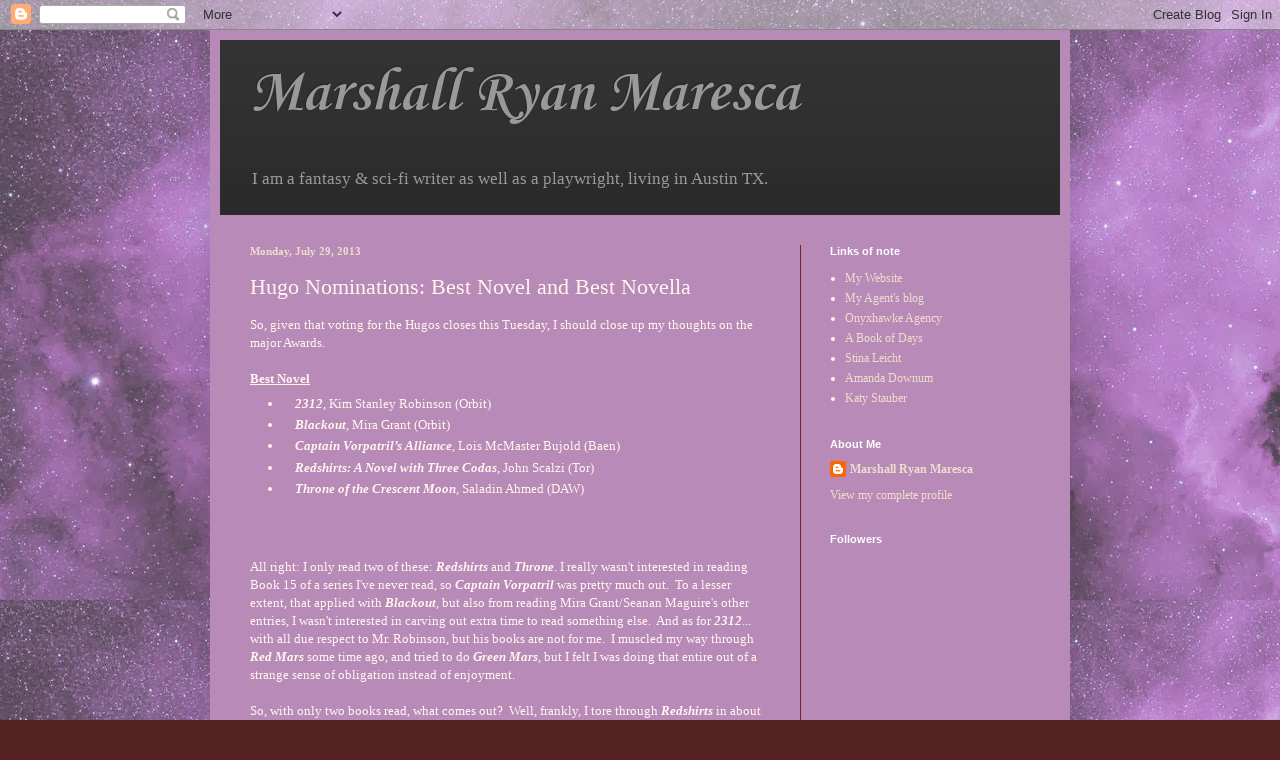

--- FILE ---
content_type: text/html; charset=utf-8
request_url: https://www.google.com/recaptcha/api2/aframe
body_size: 266
content:
<!DOCTYPE HTML><html><head><meta http-equiv="content-type" content="text/html; charset=UTF-8"></head><body><script nonce="bmwg3iB2mcFYV3Qfv0pg7g">/** Anti-fraud and anti-abuse applications only. See google.com/recaptcha */ try{var clients={'sodar':'https://pagead2.googlesyndication.com/pagead/sodar?'};window.addEventListener("message",function(a){try{if(a.source===window.parent){var b=JSON.parse(a.data);var c=clients[b['id']];if(c){var d=document.createElement('img');d.src=c+b['params']+'&rc='+(localStorage.getItem("rc::a")?sessionStorage.getItem("rc::b"):"");window.document.body.appendChild(d);sessionStorage.setItem("rc::e",parseInt(sessionStorage.getItem("rc::e")||0)+1);localStorage.setItem("rc::h",'1768992634707');}}}catch(b){}});window.parent.postMessage("_grecaptcha_ready", "*");}catch(b){}</script></body></html>